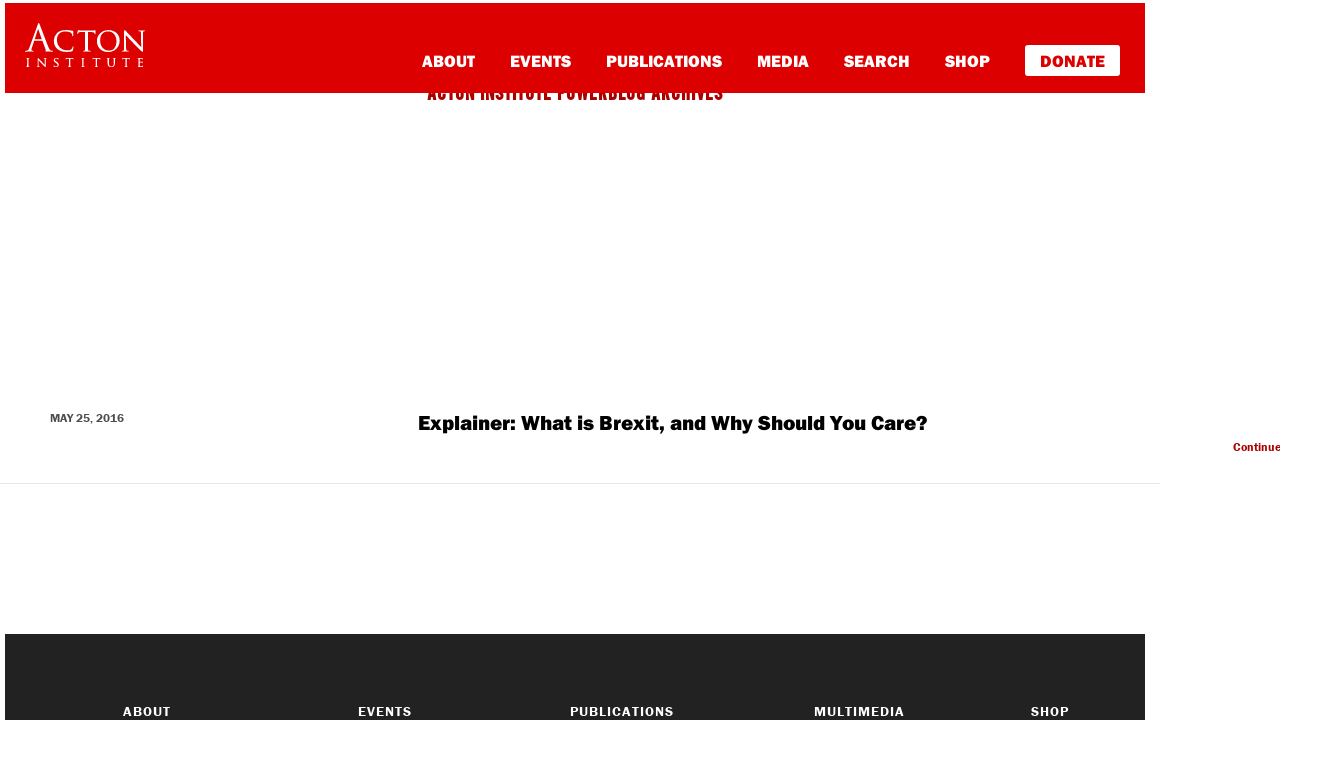

--- FILE ---
content_type: text/html; charset=UTF-8
request_url: https://rlo.acton.org/archives/tag/multi-speed-europe
body_size: 9121
content:
<!DOCTYPE html>
<html lang="en-US" itemscope itemtype="https://schema.org/WebSite">
<head>

<!-- Google Tag Manager -->
<script>(function(w,d,s,l,i){w[l]=w[l]||[];w[l].push({'gtm.start':
new Date().getTime(),event:'gtm.js'});var f=d.getElementsByTagName(s)[0],
j=d.createElement(s),dl=l!='dataLayer'?'&l='+l:'';j.async=true;j.src=
'https://www.googletagmanager.com/gtm.js?id='+i+dl;f.parentNode.insertBefore(j,f);
})(window,document,'script','dataLayer','GTM-PZNLHRC');</script>
<!-- End Google Tag Manager -->
<script type="text/javascript">var _sf_startpt=(new Date()).getTime()</script>

<meta charset="UTF-8">
<meta http-equiv="X-UA-Compatible" content="IE=edge, chrome=1">
<meta name="viewport" content="width=device-width, initial-scale=1">
<meta name="mobile-web-app-capable" content="yes">
<meta name="apple-mobile-web-app-capable" content="yes">
<meta name="apple-mobile-web-app-title" content="Religion &amp; Liberty Online - Promoting free societies characterized by liberty &amp; religious principles">
<link rel="profile" href="https://gmpg.org/xfn/11">

<link rel="pingback" href="https://rlo.acton.org/xmlrpc.php">
<script src="https://use.typekit.net/ujr2svh.js"></script>
<script>try{Typekit.load({ async: true });}catch(e){}</script>
<link rel="icon" href="wp-content/themes/understrap-child/favicon.ico" type="image/x-icon" />
<link rel="shortcut icon" href="wp-content/themes/understrap-child/favicon.ico" type="image/x-icon" />
<title>Multi-speed Europe &#8211; Religion &amp; Liberty Online</title>
<meta name='robots' content='max-image-preview:large' />
<link rel='dns-prefetch' href='//cdn.parsely.com' />
<link rel='dns-prefetch' href='//stats.wp.com' />
<link rel="alternate" type="application/rss+xml" title="Religion &amp; Liberty Online &raquo; Feed" href="https://rlo.acton.org/feed" />
<link rel="alternate" type="application/rss+xml" title="Religion &amp; Liberty Online &raquo; Comments Feed" href="https://rlo.acton.org/comments/feed" />
<link rel="alternate" type="application/rss+xml" title="Religion &amp; Liberty Online &raquo; Multi-speed Europe Tag Feed" href="https://rlo.acton.org/archives/tag/multi-speed-europe/feed" />
<style id='wp-img-auto-sizes-contain-inline-css' type='text/css'>
img:is([sizes=auto i],[sizes^="auto," i]){contain-intrinsic-size:3000px 1500px}
/*# sourceURL=wp-img-auto-sizes-contain-inline-css */
</style>
<style id='wp-emoji-styles-inline-css' type='text/css'>

	img.wp-smiley, img.emoji {
		display: inline !important;
		border: none !important;
		box-shadow: none !important;
		height: 1em !important;
		width: 1em !important;
		margin: 0 0.07em !important;
		vertical-align: -0.1em !important;
		background: none !important;
		padding: 0 !important;
	}
/*# sourceURL=wp-emoji-styles-inline-css */
</style>
<style id='wp-block-library-inline-css' type='text/css'>
:root{--wp-block-synced-color:#7a00df;--wp-block-synced-color--rgb:122,0,223;--wp-bound-block-color:var(--wp-block-synced-color);--wp-editor-canvas-background:#ddd;--wp-admin-theme-color:#007cba;--wp-admin-theme-color--rgb:0,124,186;--wp-admin-theme-color-darker-10:#006ba1;--wp-admin-theme-color-darker-10--rgb:0,107,160.5;--wp-admin-theme-color-darker-20:#005a87;--wp-admin-theme-color-darker-20--rgb:0,90,135;--wp-admin-border-width-focus:2px}@media (min-resolution:192dpi){:root{--wp-admin-border-width-focus:1.5px}}.wp-element-button{cursor:pointer}:root .has-very-light-gray-background-color{background-color:#eee}:root .has-very-dark-gray-background-color{background-color:#313131}:root .has-very-light-gray-color{color:#eee}:root .has-very-dark-gray-color{color:#313131}:root .has-vivid-green-cyan-to-vivid-cyan-blue-gradient-background{background:linear-gradient(135deg,#00d084,#0693e3)}:root .has-purple-crush-gradient-background{background:linear-gradient(135deg,#34e2e4,#4721fb 50%,#ab1dfe)}:root .has-hazy-dawn-gradient-background{background:linear-gradient(135deg,#faaca8,#dad0ec)}:root .has-subdued-olive-gradient-background{background:linear-gradient(135deg,#fafae1,#67a671)}:root .has-atomic-cream-gradient-background{background:linear-gradient(135deg,#fdd79a,#004a59)}:root .has-nightshade-gradient-background{background:linear-gradient(135deg,#330968,#31cdcf)}:root .has-midnight-gradient-background{background:linear-gradient(135deg,#020381,#2874fc)}:root{--wp--preset--font-size--normal:16px;--wp--preset--font-size--huge:42px}.has-regular-font-size{font-size:1em}.has-larger-font-size{font-size:2.625em}.has-normal-font-size{font-size:var(--wp--preset--font-size--normal)}.has-huge-font-size{font-size:var(--wp--preset--font-size--huge)}.has-text-align-center{text-align:center}.has-text-align-left{text-align:left}.has-text-align-right{text-align:right}.has-fit-text{white-space:nowrap!important}#end-resizable-editor-section{display:none}.aligncenter{clear:both}.items-justified-left{justify-content:flex-start}.items-justified-center{justify-content:center}.items-justified-right{justify-content:flex-end}.items-justified-space-between{justify-content:space-between}.screen-reader-text{border:0;clip-path:inset(50%);height:1px;margin:-1px;overflow:hidden;padding:0;position:absolute;width:1px;word-wrap:normal!important}.screen-reader-text:focus{background-color:#ddd;clip-path:none;color:#444;display:block;font-size:1em;height:auto;left:5px;line-height:normal;padding:15px 23px 14px;text-decoration:none;top:5px;width:auto;z-index:100000}html :where(.has-border-color){border-style:solid}html :where([style*=border-top-color]){border-top-style:solid}html :where([style*=border-right-color]){border-right-style:solid}html :where([style*=border-bottom-color]){border-bottom-style:solid}html :where([style*=border-left-color]){border-left-style:solid}html :where([style*=border-width]){border-style:solid}html :where([style*=border-top-width]){border-top-style:solid}html :where([style*=border-right-width]){border-right-style:solid}html :where([style*=border-bottom-width]){border-bottom-style:solid}html :where([style*=border-left-width]){border-left-style:solid}html :where(img[class*=wp-image-]){height:auto;max-width:100%}:where(figure){margin:0 0 1em}html :where(.is-position-sticky){--wp-admin--admin-bar--position-offset:var(--wp-admin--admin-bar--height,0px)}@media screen and (max-width:600px){html :where(.is-position-sticky){--wp-admin--admin-bar--position-offset:0px}}

/*# sourceURL=wp-block-library-inline-css */
</style><style id='global-styles-inline-css' type='text/css'>
:root{--wp--preset--aspect-ratio--square: 1;--wp--preset--aspect-ratio--4-3: 4/3;--wp--preset--aspect-ratio--3-4: 3/4;--wp--preset--aspect-ratio--3-2: 3/2;--wp--preset--aspect-ratio--2-3: 2/3;--wp--preset--aspect-ratio--16-9: 16/9;--wp--preset--aspect-ratio--9-16: 9/16;--wp--preset--color--black: #000000;--wp--preset--color--cyan-bluish-gray: #abb8c3;--wp--preset--color--white: #fff;--wp--preset--color--pale-pink: #f78da7;--wp--preset--color--vivid-red: #cf2e2e;--wp--preset--color--luminous-vivid-orange: #ff6900;--wp--preset--color--luminous-vivid-amber: #fcb900;--wp--preset--color--light-green-cyan: #7bdcb5;--wp--preset--color--vivid-green-cyan: #00d084;--wp--preset--color--pale-cyan-blue: #8ed1fc;--wp--preset--color--vivid-cyan-blue: #0693e3;--wp--preset--color--vivid-purple: #9b51e0;--wp--preset--color--blue: #007bff;--wp--preset--color--indigo: #6610f2;--wp--preset--color--purple: #5533ff;--wp--preset--color--pink: #e83e8c;--wp--preset--color--red: #dc3545;--wp--preset--color--orange: #fd7e14;--wp--preset--color--yellow: #ffc107;--wp--preset--color--green: #28a745;--wp--preset--color--teal: #20c997;--wp--preset--color--cyan: #17a2b8;--wp--preset--color--gray: #6c757d;--wp--preset--color--gray-dark: #343a40;--wp--preset--gradient--vivid-cyan-blue-to-vivid-purple: linear-gradient(135deg,rgb(6,147,227) 0%,rgb(155,81,224) 100%);--wp--preset--gradient--light-green-cyan-to-vivid-green-cyan: linear-gradient(135deg,rgb(122,220,180) 0%,rgb(0,208,130) 100%);--wp--preset--gradient--luminous-vivid-amber-to-luminous-vivid-orange: linear-gradient(135deg,rgb(252,185,0) 0%,rgb(255,105,0) 100%);--wp--preset--gradient--luminous-vivid-orange-to-vivid-red: linear-gradient(135deg,rgb(255,105,0) 0%,rgb(207,46,46) 100%);--wp--preset--gradient--very-light-gray-to-cyan-bluish-gray: linear-gradient(135deg,rgb(238,238,238) 0%,rgb(169,184,195) 100%);--wp--preset--gradient--cool-to-warm-spectrum: linear-gradient(135deg,rgb(74,234,220) 0%,rgb(151,120,209) 20%,rgb(207,42,186) 40%,rgb(238,44,130) 60%,rgb(251,105,98) 80%,rgb(254,248,76) 100%);--wp--preset--gradient--blush-light-purple: linear-gradient(135deg,rgb(255,206,236) 0%,rgb(152,150,240) 100%);--wp--preset--gradient--blush-bordeaux: linear-gradient(135deg,rgb(254,205,165) 0%,rgb(254,45,45) 50%,rgb(107,0,62) 100%);--wp--preset--gradient--luminous-dusk: linear-gradient(135deg,rgb(255,203,112) 0%,rgb(199,81,192) 50%,rgb(65,88,208) 100%);--wp--preset--gradient--pale-ocean: linear-gradient(135deg,rgb(255,245,203) 0%,rgb(182,227,212) 50%,rgb(51,167,181) 100%);--wp--preset--gradient--electric-grass: linear-gradient(135deg,rgb(202,248,128) 0%,rgb(113,206,126) 100%);--wp--preset--gradient--midnight: linear-gradient(135deg,rgb(2,3,129) 0%,rgb(40,116,252) 100%);--wp--preset--font-size--small: 13px;--wp--preset--font-size--medium: 20px;--wp--preset--font-size--large: 36px;--wp--preset--font-size--x-large: 42px;--wp--preset--spacing--20: 0.44rem;--wp--preset--spacing--30: 0.67rem;--wp--preset--spacing--40: 1rem;--wp--preset--spacing--50: 1.5rem;--wp--preset--spacing--60: 2.25rem;--wp--preset--spacing--70: 3.38rem;--wp--preset--spacing--80: 5.06rem;--wp--preset--shadow--natural: 6px 6px 9px rgba(0, 0, 0, 0.2);--wp--preset--shadow--deep: 12px 12px 50px rgba(0, 0, 0, 0.4);--wp--preset--shadow--sharp: 6px 6px 0px rgba(0, 0, 0, 0.2);--wp--preset--shadow--outlined: 6px 6px 0px -3px rgb(255, 255, 255), 6px 6px rgb(0, 0, 0);--wp--preset--shadow--crisp: 6px 6px 0px rgb(0, 0, 0);}:where(.is-layout-flex){gap: 0.5em;}:where(.is-layout-grid){gap: 0.5em;}body .is-layout-flex{display: flex;}.is-layout-flex{flex-wrap: wrap;align-items: center;}.is-layout-flex > :is(*, div){margin: 0;}body .is-layout-grid{display: grid;}.is-layout-grid > :is(*, div){margin: 0;}:where(.wp-block-columns.is-layout-flex){gap: 2em;}:where(.wp-block-columns.is-layout-grid){gap: 2em;}:where(.wp-block-post-template.is-layout-flex){gap: 1.25em;}:where(.wp-block-post-template.is-layout-grid){gap: 1.25em;}.has-black-color{color: var(--wp--preset--color--black) !important;}.has-cyan-bluish-gray-color{color: var(--wp--preset--color--cyan-bluish-gray) !important;}.has-white-color{color: var(--wp--preset--color--white) !important;}.has-pale-pink-color{color: var(--wp--preset--color--pale-pink) !important;}.has-vivid-red-color{color: var(--wp--preset--color--vivid-red) !important;}.has-luminous-vivid-orange-color{color: var(--wp--preset--color--luminous-vivid-orange) !important;}.has-luminous-vivid-amber-color{color: var(--wp--preset--color--luminous-vivid-amber) !important;}.has-light-green-cyan-color{color: var(--wp--preset--color--light-green-cyan) !important;}.has-vivid-green-cyan-color{color: var(--wp--preset--color--vivid-green-cyan) !important;}.has-pale-cyan-blue-color{color: var(--wp--preset--color--pale-cyan-blue) !important;}.has-vivid-cyan-blue-color{color: var(--wp--preset--color--vivid-cyan-blue) !important;}.has-vivid-purple-color{color: var(--wp--preset--color--vivid-purple) !important;}.has-black-background-color{background-color: var(--wp--preset--color--black) !important;}.has-cyan-bluish-gray-background-color{background-color: var(--wp--preset--color--cyan-bluish-gray) !important;}.has-white-background-color{background-color: var(--wp--preset--color--white) !important;}.has-pale-pink-background-color{background-color: var(--wp--preset--color--pale-pink) !important;}.has-vivid-red-background-color{background-color: var(--wp--preset--color--vivid-red) !important;}.has-luminous-vivid-orange-background-color{background-color: var(--wp--preset--color--luminous-vivid-orange) !important;}.has-luminous-vivid-amber-background-color{background-color: var(--wp--preset--color--luminous-vivid-amber) !important;}.has-light-green-cyan-background-color{background-color: var(--wp--preset--color--light-green-cyan) !important;}.has-vivid-green-cyan-background-color{background-color: var(--wp--preset--color--vivid-green-cyan) !important;}.has-pale-cyan-blue-background-color{background-color: var(--wp--preset--color--pale-cyan-blue) !important;}.has-vivid-cyan-blue-background-color{background-color: var(--wp--preset--color--vivid-cyan-blue) !important;}.has-vivid-purple-background-color{background-color: var(--wp--preset--color--vivid-purple) !important;}.has-black-border-color{border-color: var(--wp--preset--color--black) !important;}.has-cyan-bluish-gray-border-color{border-color: var(--wp--preset--color--cyan-bluish-gray) !important;}.has-white-border-color{border-color: var(--wp--preset--color--white) !important;}.has-pale-pink-border-color{border-color: var(--wp--preset--color--pale-pink) !important;}.has-vivid-red-border-color{border-color: var(--wp--preset--color--vivid-red) !important;}.has-luminous-vivid-orange-border-color{border-color: var(--wp--preset--color--luminous-vivid-orange) !important;}.has-luminous-vivid-amber-border-color{border-color: var(--wp--preset--color--luminous-vivid-amber) !important;}.has-light-green-cyan-border-color{border-color: var(--wp--preset--color--light-green-cyan) !important;}.has-vivid-green-cyan-border-color{border-color: var(--wp--preset--color--vivid-green-cyan) !important;}.has-pale-cyan-blue-border-color{border-color: var(--wp--preset--color--pale-cyan-blue) !important;}.has-vivid-cyan-blue-border-color{border-color: var(--wp--preset--color--vivid-cyan-blue) !important;}.has-vivid-purple-border-color{border-color: var(--wp--preset--color--vivid-purple) !important;}.has-vivid-cyan-blue-to-vivid-purple-gradient-background{background: var(--wp--preset--gradient--vivid-cyan-blue-to-vivid-purple) !important;}.has-light-green-cyan-to-vivid-green-cyan-gradient-background{background: var(--wp--preset--gradient--light-green-cyan-to-vivid-green-cyan) !important;}.has-luminous-vivid-amber-to-luminous-vivid-orange-gradient-background{background: var(--wp--preset--gradient--luminous-vivid-amber-to-luminous-vivid-orange) !important;}.has-luminous-vivid-orange-to-vivid-red-gradient-background{background: var(--wp--preset--gradient--luminous-vivid-orange-to-vivid-red) !important;}.has-very-light-gray-to-cyan-bluish-gray-gradient-background{background: var(--wp--preset--gradient--very-light-gray-to-cyan-bluish-gray) !important;}.has-cool-to-warm-spectrum-gradient-background{background: var(--wp--preset--gradient--cool-to-warm-spectrum) !important;}.has-blush-light-purple-gradient-background{background: var(--wp--preset--gradient--blush-light-purple) !important;}.has-blush-bordeaux-gradient-background{background: var(--wp--preset--gradient--blush-bordeaux) !important;}.has-luminous-dusk-gradient-background{background: var(--wp--preset--gradient--luminous-dusk) !important;}.has-pale-ocean-gradient-background{background: var(--wp--preset--gradient--pale-ocean) !important;}.has-electric-grass-gradient-background{background: var(--wp--preset--gradient--electric-grass) !important;}.has-midnight-gradient-background{background: var(--wp--preset--gradient--midnight) !important;}.has-small-font-size{font-size: var(--wp--preset--font-size--small) !important;}.has-medium-font-size{font-size: var(--wp--preset--font-size--medium) !important;}.has-large-font-size{font-size: var(--wp--preset--font-size--large) !important;}.has-x-large-font-size{font-size: var(--wp--preset--font-size--x-large) !important;}
/*# sourceURL=global-styles-inline-css */
</style>

<style id='classic-theme-styles-inline-css' type='text/css'>
/*! This file is auto-generated */
.wp-block-button__link{color:#fff;background-color:#32373c;border-radius:9999px;box-shadow:none;text-decoration:none;padding:calc(.667em + 2px) calc(1.333em + 2px);font-size:1.125em}.wp-block-file__button{background:#32373c;color:#fff;text-decoration:none}
/*# sourceURL=/wp-includes/css/classic-themes.min.css */
</style>
<link rel='stylesheet' id='gn-frontend-gnfollow-style-css' href='https://rlo.acton.org/wp-content/plugins/gn-publisher/assets/css/gn-frontend-gnfollow.min.css?ver=1.5.25' type='text/css' media='all' />
<link rel='stylesheet' id='child-understrap-styles-css' href='https://rlo.acton.org/wp-content/themes/understrap-child/css/child-theme.min.css?ver=74cb69cc38c21ac8641ea325c3e5a711' type='text/css' media='all' />
<link rel='stylesheet' id='child-custom-styles-css' href='https://rlo.acton.org/wp-content/themes/understrap-child/css/style.css?ver=74cb69cc38c21ac8641ea325c3e5a711' type='text/css' media='all' />
<link rel='stylesheet' id='mediaelementjs-styles-css' href='https://rlo.acton.org/wp-content/plugins/media-element-html5-video-and-audio-player/mediaelement/v4/mediaelementplayer.min.css?ver=74cb69cc38c21ac8641ea325c3e5a711' type='text/css' media='all' />
<link rel='stylesheet' id='mediaelementjs-styles-legacy-css' href='https://rlo.acton.org/wp-content/plugins/media-element-html5-video-and-audio-player/mediaelement/v4/mediaelementplayer-legacy.min.css?ver=74cb69cc38c21ac8641ea325c3e5a711' type='text/css' media='all' />
<script type="text/javascript" src="https://rlo.acton.org/wp-includes/js/jquery/jquery.min.js?ver=3.7.1" id="jquery-core-js"></script>
<script type="text/javascript" src="https://rlo.acton.org/wp-includes/js/jquery/jquery-migrate.min.js?ver=3.4.1" id="jquery-migrate-js"></script>
<script type="text/javascript" src="https://rlo.acton.org/wp-content/plugins/media-element-html5-video-and-audio-player/mediaelement/v4/mediaelement-and-player.min.js?ver=4.2.8" id="mediaelementjs-scripts-js"></script>

<!-- OG: 3.3.8 -->
<meta property="og:type" content="website"><meta property="og:locale" content="en_US"><meta property="og:site_name" content="Religion &amp; Liberty Online"><meta property="og:url" content="https://rlo.acton.org/archives/tag/multi-speed-europe"><meta property="og:title" content="Multi-speed Europe &#8211; Religion &amp; Liberty Online">

<meta property="twitter:partner" content="ogwp"><meta property="twitter:title" content="Multi-speed Europe &#8211; Religion &amp; Liberty Online"><meta property="twitter:url" content="https://rlo.acton.org/archives/tag/multi-speed-europe">
<meta itemprop="name" content="Multi-speed Europe &#8211; Religion &amp; Liberty Online">
<!-- /OG -->

<link rel="https://api.w.org/" href="https://rlo.acton.org/wp-json/" /><link rel="alternate" title="JSON" type="application/json" href="https://rlo.acton.org/wp-json/wp/v2/tags/14691" /><link rel="EditURI" type="application/rsd+xml" title="RSD" href="https://rlo.acton.org/xmlrpc.php?rsd" />

	<style>img#wpstats{display:none}</style>
		<script type="application/ld+json" class="wp-parsely-metadata">{"@context":"https:\/\/schema.org","@type":"WebPage","headline":"Tagged - Multi-speed Europe","url":"https:\/\/rlo.acton.org\/archives\/tag\/multi-speed-europe"}</script><meta name="mobile-web-app-capable" content="yes">
<meta name="apple-mobile-web-app-capable" content="yes">
<meta name="apple-mobile-web-app-title" content="Religion &amp; Liberty Online - Promoting free societies characterized by liberty &amp; religious principles">
<link rel="amphtml" href="https://rlo.acton.org/archives/tag/multi-speed-europe?amp">
</head>

<body class="archive tag tag-multi-speed-europe tag-14691 wp-embed-responsive wp-theme-understrap wp-child-theme-understrap-child group-blog hfeed understrap-has-sidebar">


<script type="text/javascript">
/* <![CDATA[ */
goog_conv_custom = function(conversion_id, conversion_label, url) {
  var w = window;
  w.google_conversion_id = conversion_id;
  w.google_conversion_label = conversion_label;
  w.google_remarketing_only = false;
  goog_report_conversion(url);
}
// DO NOT CHANGE THE CODE BELOW.
goog_report_conversion = function(url) {
  window.google_conversion_format = "3";
  window.google_is_call = true;
  var opt = new Object();
  opt.onload_callback = function() {
    if (typeof(url) != 'undefined') {
      window.location = url;
    }
  }
  var conv_handler = window['google_trackConversion'];
  if (typeof(conv_handler) == 'function') {
    conv_handler(opt);
  }
}
/* ]]> */
</script>
<script type="text/javascript"
  src="//www.googleadservices.com/pagead/conversion_async.js">
</script>
<style>
#www.acton-nav {
    background: #d00;
    padding: 0px;
    display: block !important;
    height: auto;
}

div#md-up-links {
    margin-top: 42px;
    margin-bottom: 0px;
}

div#md-up-links a {
    font-weight: 900 !important;
    font-size: 17px !important;
}



a.give-donate {
    background-color: white;
    padding: 7px 15px;
    color: #dd0000 !important;
    border-radius: 3px;
    border-bottom: none;
    font-weight: 900 !important;
    margin-right: 5px;
    margin-bottom: 0px;
}

a.give-donate:hover {
    opacity: .6;
    border-bottom: none !important;
}

#md-up-links a {
    margin-left: 2rem;
}

div#main-links {
    padding-left: 30px;
    padding-bottom: 30px;
}

div#main-links a {
    display: block;
    margin: 10px 5px;
    font-size: 24px;
}

div#main-links a.give-donate {
    display: inline-block;
}

div#main-links a.give-donate:hover {
    text-decoration: none;
    opacity: .6;
}

</style>
<div id="page" class="hfeed site">
    <nav class="navbar navbar-toggleable-md navbar-light bg-faded" id="acton-nav">
        <button class="navbar-toggler navbar-toggler-right" type="button" data-toggle="collapse" data-target="#navbarSupportedContent" aria-controls="navbarSupportedContent" aria-expanded="false" aria-label="Toggle navigation">
            <img src="/wp-content/themes/understrap-child/images/navbar-toggler.svg">
        </button>
        <button class="navbar-toggler search-toggler" type="button" data-toggle="collapse" data-target="#navbarSupportedContent" aria-controls="navbarSupportedContent" aria-expanded="false" aria-label="Toggle navigation">
        </button>

        <div class="fw-nav">
            <div id="md-up-nav">
                <a onclick="goog_conv_custom('959376126', 'wVfdCN_E7HsQ_tW7yQM', 'https://www.acton.org')" href="https://www.acton.org" class="navbar-brand">
                  <img src="/wp-content/themes/understrap-child/images/acton_logo_stacked_white.svg" id="header-logo" title="The Acton Institute">
                </a>
                <div id="md-up-links">
                <a onclick="goog_conv_custom('959376126', 'rug3CMzM1XsQ_tW7yQM', 'https://www.acton.org/about')" href="https://www.acton.org/about">About</a>
                <a onclick="goog_conv_custom('959376126', 'rug3CMzM1XsQ_tW7yQM', 'https://www.acton.org/events')" href="https://www.acton.org/events">Events</a>
                <a onclick="goog_conv_custom('959376126', 'rug3CMzM1XsQ_tW7yQM', 'https://www.acton.org/publications')" href="https://www.acton.org/publications">Publications</a>
                <a onclick="goog_conv_custom('959376126', 'rug3CMzM1XsQ_tW7yQM', 'https://www.acton.org/multimedia')" href="https://www.acton.org/multimedia">Media</a>
                <a onclick="goog_conv_custom('959376126', 'rug3CMzM1XsQ_tW7yQM', 'https://search.acton.org')" href="https://search.acton.org">Search</a>
                <a onclick="goog_conv_custom('959376126', 'rug3CMzM1XsQ_tW7yQM', 'https://shop.acton.org')" href="https://shop.acton.org">Shop</a>
                <a onclick="goog_conv_custom('959376126', 'rug3CMzM1XsQ_tW7yQM', 'https://give.acton.org')" href="https://give.acton.org" class="give-donate">Donate</a>
                </div>
            </div>
        </div>

        <!-- <div class="container" style="padding: 0px; margin-top: 0px; margin-bottom: 0px;">
          <div style="position: relative;max-width: 1140px;margin: 0px auto;border-bottom: 4px solid #d00;border-right: 4px solid #d00;border-left: 4px solid #d00;">
          <a href="https://www.acton.org/live"><img src="http://blog.www.acton.org/wp-content/uploads/2018/10/livestream-banner-blog.jpg" class="img-responsive" scale="0"></a>
          </div>
        </div> -->

        <div class="collapse navbar-collapse" id="navbarSupportedContent">
            <div id="main-links">
                <a onclick="goog_conv_custom('959376126', 'rug3CMzM1XsQ_tW7yQM', 'https://www.acton.org/about')" href="https://www.acton.org/about">About</a>
                <a onclick="goog_conv_custom('959376126', 'rug3CMzM1XsQ_tW7yQM', 'https://www.acton.org/events')" href="https://www.acton.org/events">Events</a>
                <a onclick="goog_conv_custom('959376126', 'rug3CMzM1XsQ_tW7yQM', 'https://www.acton.org/publications')" href="https://www.acton.org/publications">Publications</a>
                <a onclick="goog_conv_custom('959376126', 'rug3CMzM1XsQ_tW7yQM', 'https://www.acton.org/multimedia')" href="https://www.acton.org/multimedia">Media</a>
                <a onclick="goog_conv_custom('959376126', 'rug3CMzM1XsQ_tW7yQM', 'https://search.acton.org')" href="https://search.acton.org">Search</a>
                <a onclick="goog_conv_custom('959376126', 'rug3CMzM1XsQ_tW7yQM', 'https://shop.acton.org')" href="https://shop.acton.org">Shop</a>
                <a onclick="goog_conv_custom('959376126', 'rug3CMzM1XsQ_tW7yQM', 'https://give.acton.org')" href="https://give.acton.org" class="give-donate">Donate</a>
            </div>
        </div>
    </nav>
<header class="entry-header" id="acton-entry-header">
	<div class="container">
		<span class="top-hdr-aipb"><a href="/">Acton Institute Powerblog Archives</a></span>
		<h1>Post Tagged 'Multi-speed Europe'</h1>
	</div>
</header><!-- .entry-header -->

<div class="wrapper" id="wrapper-index">
   <div id="content" class="container">
        <div class="row">
        	        						<div class="row home-article">
				<article id="post-86985" class="post-86985 post type-post status-publish format-standard hentry category-acton-occasional-series category-explainer tag-euro tag-european-union tag-european-union-law tag-euroscepticism-in-the-united-kingdom tag-eurozone tag-multi-speed-europe tag-united-kingdom tag-united-kingdom-european-union-membership-referendum tag-united-kingdom-withdrawal-from-the-european-union">
					<div class="col-md-2">
						<span class="home-postdate">
							May 25, 2016						</span>
					</div>
						
											<div class="col-md-10">
							<header class="entry-header">
							<h2 class="entry-title"><a href="https://rlo.acton.org/archives/86985-explainer-what-is-brexit-and-why-should-you-care.html" rel="bookmark">Explainer: What is Brexit, and Why Should You Care?</a></h2>        
							</header><!-- .entry-header -->
							<strong>What is Brexit?</strong>
British, Irish, and Commonwealth citizens will vote next month on the question “Should the United Kingdom remain a member of the European Union or leave the European Union?&#8221; <a href="https://rlo.acton.org/archives/86985-explainer-what-is-brexit-and-why-should-you-care.html" class="read-more">Continue Reading... </a>						</div>
										
				</article><!-- #post-## -->
				</div>        		
									<div id="pagination">
                             
                    </div>
                		</div>
	</div>
</div>

<footer id="page-footer">
    <div class="container">
        <div class="row">
            <div class="col-lg-3 col-md-4">
                <h4><a href="http://acton.org/about">About</a></h4>
                <div class="hidden-sm-down"> 
                    <a href="http://acton.org/about/mission">Our Mission & Core Principles</a>
                    <a href="http://acton.org/about/awards-scholarships">Acton Grants and Awards</a>
                    <a href="http://acton.org/research/about-acton-research">Acton Research</a>
                    <a href="http://acton.org/about/our-team">Our Team</a>
                    <a href="http://acton.org/careers">Careers</a>
                    <a href="http://acton.org/about/internship-opportunities">Internships</a>
                    <a href="http://acton.org/news">News</a>
                </div>
            </div>
            <div class="col-lg-2 col-md-4">
                <h4><a href="http://acton.org/events">Events</a></h4>
                <div class="hidden-sm-down">    
                    <a href="http://acton.org/events/calendar">Events Calendar</a>
                    <a href="http://acton.org/lecture-series">Lecture Series</a>
                    <a href="http://acton.org/conference-series">Conference Series</a>
                    <a href="http://university.acton.org/">Acton University</a>
                </div>
            </div>
            <div class="col-lg-3 col-md-4">
                <h4><a href="http://acton.org/publications">Publications</a></h4>
                <div class="hidden-sm-down">
                    <a href="https://rlo.acton.org">Religion & Liberty Online</a>
                    <a href="http://acton.org/pub/acton-notes">Acton Notes</a>
                    <a href="http://acton.org/pub/religion-liberty">Religion & Liberty</a>
                    <a href="http://acton.org/publications/transatlantic">Religion & Liberty Transatlantic</a>
                    <a href="https://www.acton.org/publications/acton-books">Acton Books</a>
                    <a href="http://www.marketsandmorality.com/index.php/mandm">Journal of Markets & Morality</a>
                </div>
            </div>
            <div class="col-lg-2 col-md-4">
                <h4><a href="http://acton.org/multimedia">Multimedia</a></h4>
                <div class="hidden-sm-down">
                    <a href="https://www.acton.org/videos">Videos</a>
                    <a href="https://www.acton.org/audio">Podcasts</a>
                    <a href="https://www.acton.org/films">Films</a>
                </div>
            </div>
            <div class="col-lg-2 col-md-4">
            <hr class="sm-hr hidden-md-up">
                <h4><a href="http://shop.acton.org/">Shop</a></h4>
                <h4><a href="http://acton.org/donate">Donate</a></h4>
                <h4><a href="http://acton.org/contact">Contact Us</a></h4>
                <ul id="footer-social">
                    <li><a href="https://www.facebook.com/actoninstitute"><img src="/wp-content/themes/understrap-child/images/footer-social-facebook.svg"></a></li>
                    <li><a href="https://www.twitter.com/actoninstitute"><img src="/wp-content/themes/understrap-child/images/footer-social-twitter.svg"></a></li>
                    <li><a href="https://www.youtube.com/user/actoninstitute"><img src="/wp-content/themes/understrap-child/images/footer-social-youtube.svg"></a></li>
                </ul>
            </div>
        </div><!-- row end -->
        <div class="row" id="logo-row">
            <div class="col-md-2">
                <img src="/wp-content/themes/understrap-child/images/acton-logo.svg" class="hidden-sm-down">
            </div>
            <div class="col-md-10 footer-boilerplate">
                <span id="copyright-notice">
                    © 2022 Acton Institute | <a href="http://acton.org/privacy">Privacy Policy</a>
                </span>
            </div>
        </div>
    </div><!-- container end -->
</footer>

<script type="speculationrules">
{"prefetch":[{"source":"document","where":{"and":[{"href_matches":"/*"},{"not":{"href_matches":["/wp-*.php","/wp-admin/*","/wp-content/uploads/*","/wp-content/*","/wp-content/plugins/*","/wp-content/themes/understrap-child/*","/wp-content/themes/understrap/*","/*\\?(.+)"]}},{"not":{"selector_matches":"a[rel~=\"nofollow\"]"}},{"not":{"selector_matches":".no-prefetch, .no-prefetch a"}}]},"eagerness":"conservative"}]}
</script>
<script type="text/javascript" src="https://rlo.acton.org/wp-includes/js/dist/hooks.min.js?ver=dd5603f07f9220ed27f1" id="wp-hooks-js"></script>
<script type="text/javascript" src="https://rlo.acton.org/wp-includes/js/dist/i18n.min.js?ver=c26c3dc7bed366793375" id="wp-i18n-js"></script>
<script type="text/javascript" id="wp-i18n-js-after">
/* <![CDATA[ */
wp.i18n.setLocaleData( { 'text direction\u0004ltr': [ 'ltr' ] } );
//# sourceURL=wp-i18n-js-after
/* ]]> */
</script>
<script type="text/javascript" id="wp-parsely-loader-js-before">
/* <![CDATA[ */
window.wpParselySiteId = 'acton.org';
//# sourceURL=wp-parsely-loader-js-before
/* ]]> */
</script>
<script type="text/javascript" src="https://rlo.acton.org/wp-content/plugins/wp-parsely/build/loader.js?ver=ecf94842061bea03d54b" id="wp-parsely-loader-js"></script>
<script type="text/javascript" data-parsely-site="acton.org" src="https://cdn.parsely.com/keys/acton.org/p.js?ver=3.21.2" id="parsely-cfg"></script>
<script type="text/javascript" src="https://rlo.acton.org/wp-content/themes/understrap-child/js/custom.js?ver=0.1.0" id="child-custom-scripts-js"></script>
<script type="text/javascript" src="https://rlo.acton.org/wp-content/themes/understrap-child/js/custom2.js?ver=0.1.0" id="child-custom-scripts-two-js"></script>
<script type="text/javascript" src="https://rlo.acton.org/wp-content/themes/understrap-child/js/child-theme.min.js?ver=0.1.0" id="child-understrap-scripts-js"></script>
<script type="text/javascript" id="jetpack-stats-js-before">
/* <![CDATA[ */
_stq = window._stq || [];
_stq.push([ "view", JSON.parse("{\"v\":\"ext\",\"blog\":\"222374655\",\"post\":\"0\",\"tz\":\"-5\",\"srv\":\"rlo.acton.org\",\"arch_tag\":\"multi-speed-europe\",\"arch_results\":\"1\",\"j\":\"1:15.3.1\"}") ]);
_stq.push([ "clickTrackerInit", "222374655", "0" ]);
//# sourceURL=jetpack-stats-js-before
/* ]]> */
</script>
<script type="text/javascript" src="https://stats.wp.com/e-202604.js" id="jetpack-stats-js" defer="defer" data-wp-strategy="defer"></script>
<script id="wp-emoji-settings" type="application/json">
{"baseUrl":"https://s.w.org/images/core/emoji/17.0.2/72x72/","ext":".png","svgUrl":"https://s.w.org/images/core/emoji/17.0.2/svg/","svgExt":".svg","source":{"concatemoji":"https://rlo.acton.org/wp-includes/js/wp-emoji-release.min.js?ver=74cb69cc38c21ac8641ea325c3e5a711"}}
</script>
<script type="module">
/* <![CDATA[ */
/*! This file is auto-generated */
const a=JSON.parse(document.getElementById("wp-emoji-settings").textContent),o=(window._wpemojiSettings=a,"wpEmojiSettingsSupports"),s=["flag","emoji"];function i(e){try{var t={supportTests:e,timestamp:(new Date).valueOf()};sessionStorage.setItem(o,JSON.stringify(t))}catch(e){}}function c(e,t,n){e.clearRect(0,0,e.canvas.width,e.canvas.height),e.fillText(t,0,0);t=new Uint32Array(e.getImageData(0,0,e.canvas.width,e.canvas.height).data);e.clearRect(0,0,e.canvas.width,e.canvas.height),e.fillText(n,0,0);const a=new Uint32Array(e.getImageData(0,0,e.canvas.width,e.canvas.height).data);return t.every((e,t)=>e===a[t])}function p(e,t){e.clearRect(0,0,e.canvas.width,e.canvas.height),e.fillText(t,0,0);var n=e.getImageData(16,16,1,1);for(let e=0;e<n.data.length;e++)if(0!==n.data[e])return!1;return!0}function u(e,t,n,a){switch(t){case"flag":return n(e,"\ud83c\udff3\ufe0f\u200d\u26a7\ufe0f","\ud83c\udff3\ufe0f\u200b\u26a7\ufe0f")?!1:!n(e,"\ud83c\udde8\ud83c\uddf6","\ud83c\udde8\u200b\ud83c\uddf6")&&!n(e,"\ud83c\udff4\udb40\udc67\udb40\udc62\udb40\udc65\udb40\udc6e\udb40\udc67\udb40\udc7f","\ud83c\udff4\u200b\udb40\udc67\u200b\udb40\udc62\u200b\udb40\udc65\u200b\udb40\udc6e\u200b\udb40\udc67\u200b\udb40\udc7f");case"emoji":return!a(e,"\ud83e\u1fac8")}return!1}function f(e,t,n,a){let r;const o=(r="undefined"!=typeof WorkerGlobalScope&&self instanceof WorkerGlobalScope?new OffscreenCanvas(300,150):document.createElement("canvas")).getContext("2d",{willReadFrequently:!0}),s=(o.textBaseline="top",o.font="600 32px Arial",{});return e.forEach(e=>{s[e]=t(o,e,n,a)}),s}function r(e){var t=document.createElement("script");t.src=e,t.defer=!0,document.head.appendChild(t)}a.supports={everything:!0,everythingExceptFlag:!0},new Promise(t=>{let n=function(){try{var e=JSON.parse(sessionStorage.getItem(o));if("object"==typeof e&&"number"==typeof e.timestamp&&(new Date).valueOf()<e.timestamp+604800&&"object"==typeof e.supportTests)return e.supportTests}catch(e){}return null}();if(!n){if("undefined"!=typeof Worker&&"undefined"!=typeof OffscreenCanvas&&"undefined"!=typeof URL&&URL.createObjectURL&&"undefined"!=typeof Blob)try{var e="postMessage("+f.toString()+"("+[JSON.stringify(s),u.toString(),c.toString(),p.toString()].join(",")+"));",a=new Blob([e],{type:"text/javascript"});const r=new Worker(URL.createObjectURL(a),{name:"wpTestEmojiSupports"});return void(r.onmessage=e=>{i(n=e.data),r.terminate(),t(n)})}catch(e){}i(n=f(s,u,c,p))}t(n)}).then(e=>{for(const n in e)a.supports[n]=e[n],a.supports.everything=a.supports.everything&&a.supports[n],"flag"!==n&&(a.supports.everythingExceptFlag=a.supports.everythingExceptFlag&&a.supports[n]);var t;a.supports.everythingExceptFlag=a.supports.everythingExceptFlag&&!a.supports.flag,a.supports.everything||((t=a.source||{}).concatemoji?r(t.concatemoji):t.wpemoji&&t.twemoji&&(r(t.twemoji),r(t.wpemoji)))});
//# sourceURL=https://rlo.acton.org/wp-includes/js/wp-emoji-loader.min.js
/* ]]> */
</script>

</body>

<!-- Google Tag Manager (noscript) -->
<noscript><iframe src="https://www.googletagmanager.com/ns.html?id=GTM-PZNLHRC"
height="0" width="0" style="display:none;visibility:hidden"></iframe></noscript>
<!-- End Google Tag Manager (noscript) -->
</html>

<!-- Performance optimized by Redis Object Cache. Learn more: https://wprediscache.com -->
